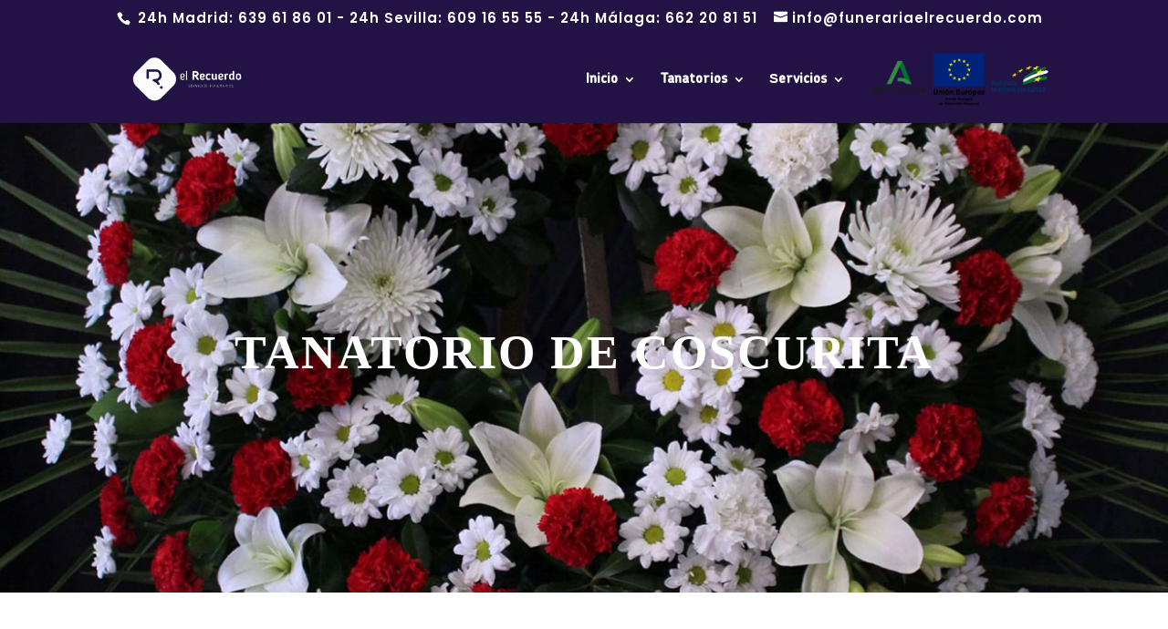

--- FILE ---
content_type: text/css
request_url: https://funerariaelrecuerdo.com/wp-content/et-cache/830/et-core-unified-deferred-830.min.css?ver=1765223176
body_size: 46
content:
@font-face{font-family:"Chevin";font-display:swap;src:url("https://funerariaelrecuerdo.com/wp-content/uploads/et-fonts/FontsFree-Net-ChevinStd3.ttf") format("truetype")}